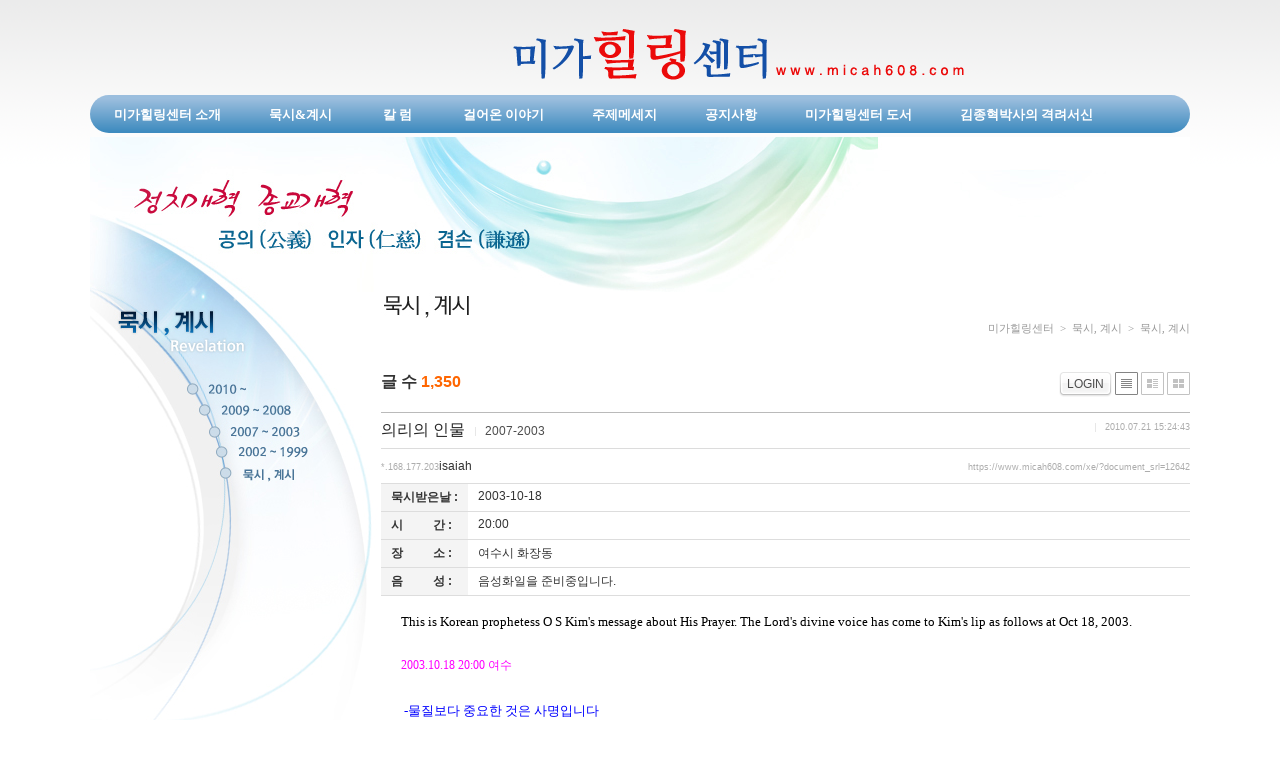

--- FILE ---
content_type: text/html; charset=UTF-8
request_url: https://www.micah608.com/xe/?mid=revelation&document_srl=12642
body_size: 11962
content:
<!DOCTYPE html PUBLIC "-//W3C//DTD XHTML 1.0 Transitional//EN" "http://www.w3.org/TR/xhtml1/DTD/xhtml1-transitional.dtd">
<html lang="ko" xml:lang="ko" xmlns="http://www.w3.org/1999/xhtml">
<head>
    <meta http-equiv="Content-Type" content="text/html; charset=UTF-8" />
    <meta name="Generator" content="XpressEngine 1.4.2.3" />
    <meta name="module" content="board" />
    <meta name="module_skin" content="xe_official" />
    <meta http-equiv="imagetoolbar" content="no" />
    <title>미가힐링센터 / 묵시·계시 - 의리의 인물</title>
    <link rel="stylesheet" href="/xe/common/script.php?l=b4eabb2934931f55a24533c2c9d34739&amp;t=.css" type="text/css" charset="UTF-8" media="all" />
    <link rel="stylesheet" href="/xe/modules/editor/styles/default/style.css" type="text/css" charset="UTF-8" media="all" />
    <script type="text/javascript" src="/xe/common/script.php?l=9c07018520fe9f1bf0e6aa1aaaab9622&amp;t=.js"></script>
    <script type="text/javascript" src="/xe/addons/resize_image/js/resize_image.min.js"></script>

    <script type="text/javascript">//<![CDATA[
        var current_url = "https://www.micah608.com/xe/?mid=revelation&document_srl=12642";
        var request_uri = "https://www.micah608.com/xe/";
        var current_mid = "revelation";
        var waiting_message = "서버에 요청중입니다. 잠시만 기다려주세요.";
        var ssl_actions = new Array();
        var default_url = "https://www.micah608.com/xe/";
                        
    //]]></script>

    

<style>
.micah_subbg { background: url('../img/sub_menu_bg.png') repeat-x; height: 155px; width: 1100px;
margin: 0 auto; display: block; margin-top: -43px;}
#navi_new {width:1100px; height:155px; display: block; margin: 0 auto; margin-top:25px;}
#logo {text-align:center;}
#topMenu { height: 38px; width: 1100px; margin-top:10px; border-radius:30px;
background: #9bbede; /* Old browsers */
background: -moz-linear-gradient(top,  #9bbede 10%, #3e8bbf 97%); /* FF3.6-15 */
background: -webkit-linear-gradient(top,  #9bbede 10%,#3e8bbf 97%); /* Chrome10-25,Safari5.1-6 */
background: linear-gradient(to bottom,  #9bbede 10%,#3e8bbf 97%); /* W3C, IE10+, FF16+, Chrome26+, Opera12+, Safari7+ */
filter: progid:DXImageTransform.Microsoft.gradient( startColorstr='#9bbede', endColorstr='#3e8bbf',GradientType=0 ); /* IE6-9 */} 

#topMenu ul { list-style-type: none; margin: 0px; padding: 0px; } 
#topMenu ul li { color: white; float: left; line-height: 38px; vertical-align: middle; text-align: center; 
position: relative; }
#topMenu .menuLink, .submenuLink { text-decoration:none; display: block;  font-size: 13px; 
font-weight: bold; font-family: Dotum; padding: 0 23px; border: 1px solid transparent;} 
#topMenu .menuLink { color: #fff; } 
#topMenu .topMenuLi:hover .menuLink { background: #3876a0; height:38px;
border: 1px solid #2e6a92; border-radius: 30px; box-sizing:border-box;} 
#topMenu .submenuLink { color: #111;  margin-top: -1px;  } 
#topMenu .longLink { width: 110px; } 
#topMenu .submenu { width:100%; position: absolute; height: 0px; overflow: hidden; transition: height .2s; -webkit-transition: height .2s; border-radius: 5px; border: 1px solid transparent; font-size:12px;
-moz-transition: height .2s; -o-transition: height .2s; 
background: #f1f1f1; /* Old browsers */
background: -moz-linear-gradient(top,  #f1f1f1 10%, #fefefe 98%); /* FF3.6-15 */
background: -webkit-linear-gradient(top,  #f1f1f1 10%,#fefefe 98%); /* Chrome10-25,Safari5.1-6 */
background: linear-gradient(to bottom,  #f1f1f1 10%,#fefefe 98%); /* W3C, IE10+, FF16+, Chrome26+, Opera12+, Safari7+ */
filter: progid:DXImageTransform.Microsoft.gradient( startColorstr='#f1f1f1', endColorstr='#fefefe',GradientType=0 ); /* IE6-9 */
}
#topMenu .submenu li {line-height:26px; float:none;}
#topMenu .submenu li:first-child {margin-top:10px;}
#topMenu .submenu li a {font-size:12px;font-weight:normal; padding:0; width:100%; text-align:center;}
#topMenu .topMenuLi:hover .submenu {box-shadow: 2px 4px 5px rgba(30,30,30,0.2);
border: 1px solid #ababab;}
#topMenu .topMenuLi:hover .submenu.one {height: 45px; border: 1px solid #ccc; } 
#topMenu .topMenuLi:hover .submenu.two {height: 70px; border: 1px solid #ccc; } 
#topMenu .topMenuLi:hover .submenu.three {height: 105px; border: 1px solid #ccc; } 
#topMenu .topMenuLi:hover .submenu.four {height: 150px; border: 1px solid #ccc; } 
#topMenu .topMenuLi:hover .submenu.five {height: 210px; z-index:999; border: 1px solid #ccc; } 
#topMenu .submenuLink:hover { color: #00419F; font-weight:bold;}
</style>
<style type="text/css"> 
	/* CSS Document */
	div.micah_smenu{width:291px;
		height:446px;
		background:url(/skin/default/images/smenu/smenu_bg.jpg) no-repeat}
	div.micah_smenu .micah_stit{width:291px;
		height:86px}
	div.micah_smenu .micah_each{padding-left:95px;
		height:21px;
		float:left}
</style>
</head>
<body>
    
        	

	


        
    
<!DOCTYPE html PUBLIC "-//W3C//DTD XHTML 1.0 Transitional//EN"
"http://www.w3.org/TR/xhtml1/DTD/xhtml1/xhtml1-strict.dtd">

<html xmlns="http://www.w3.org/1999/xhtml" lang="ko" xml:lang="ko">
<head>
<title>미가힐링센터에 오신 여러분 환영합니다.</title>
<meta http-equiv="Content-Type" content="text/html; charset=UTF-8" />
<link href="/skin/default/css/default.css" rel="stylesheet" type="text/css" />
<link href="/skin/default/css/index.css" rel="stylesheet" type="text/css" />
<link href="/skin/default/css/sub.css" rel="stylesheet" type="text/css" />
<script type="text/javascript" language="javascript" src="/js/AC_RunActiveContent.js"></script>
<script type="text/javascript" language="javascript" src="/js/link.js"></script>
<script>
view_layer = function(val){
  if(document.getElementById(val).style.display != ""){
   document.getElementById(val).style.display = '';
  }
  else{
   document.getElementById(val).style.display = 'none';
  }
 }
</script>

<script type="text/javascript">
try {
	document.execCommand("BackgroundImageCache",false,true);
} catch(ignored) {}

</script>

</head>
<body>
<h1>
    	<!--div class="micah_topline"></div>
    	<div class="micah_subtop">
    	 <object classid="clsid:D27CDB6E-AE6D-11cf-96B8-444553540000" codebase="http://download.macromedia.com/pub/shockwave/cabs/flash/swflash.cab#version=9,0,28,0" width="1100" height="294" title="">
	    <param name='allowScriptAccess' value='always' />
            <param name="movie" value="/fla/revelation.swf" />
            <param name="quality" value="high" />
            <param name="wmode" value="transparent" />

            <embed src="/fla/revelation.swf" width="1100" height="294" quality="high" allowScriptAccess='always' pluginspage="http://www.adobe.com/shockwave/download/download.cgi?P1_Prod_Version=ShockwaveFlash" type="application/x-shockwave-flash" wmode="transparent"></embed>
  	    </object>
    	</div-->
		<div id="navi_new">
	<div id="logo">
		<a href="http://www.micah608.com/"><img src="../img/logo.png"/ alt="미가힐링센터 로고"></a>
	</div>
	<div id="topMenu">
		<ul> 
			<li class="topMenuLi"> 
				<a class="menuLink" href="../?_p=centerinfo/01">미가힐링센터 소개</a> 
				<ul class="submenu four"> 
					<li><a href="../?_p=centerinfo/01" class="submenuLink longLink">미가힐링센터</a></li> 
					<li><a href="../?_p=centerinfo/02" class="submenuLink longLink">예언가의 행로</a></li> 
					<li><a href="../?_p=centerinfo/03" class="submenuLink longLink">신앙신조</a></li> 
					<li><a href="../?_p=centerinfo/04" class="submenuLink longLink">후원안내</a></li> 
					<li><a href="../?_p=centerinfo/05" class="submenuLink longLink">오시는길</a></li> 
				</ul>
			</li>
			<li class="topMenuLi"> 
				<a class="menuLink" href="../?_p=revelation/01">묵시&amp;계시</a> 
				<ul class="submenu four"> 
					<li><a href="?mid=revelation&category=12560" class="submenuLink longLink">2010~</a></li> 
					<li><a href="?mid=revelation&category=12561" class="submenuLink longLink">2009~2008</a></li> 
					<li><a href="?mid=revelation&category=12562" class="submenuLink longLink">2007~2003</a></li> 
					<li><a href="?mid=revelation&category=12563" class="submenuLink longLink">2002~1999</a></li> 
					<li><a href="../?_p=revelation/01" class="submenuLink longLink">묵시&amp;계시</a></li> 
				</ul>
			</li>
			<li class="topMenuLi"> 
				<a class="menuLink" href="?mid=column">&nbsp;칼&nbsp;럼&nbsp;</a> 
				<ul class="submenu two"> 
					<li><a href="?mid=column" class="submenuLink longLink">이사야칼럼</a></li> 
					<li><a href="?mid=grace" target="_blank" class="submenuLink longLink">은혜의 메아리</a></li> 
				</ul>
			</li>
			<li class="topMenuLi"> 
				<a class="menuLink" href="?mid=history">걸어온 이야기</a> 
				<ul class="submenu one"> 
					<li><a href="?mid=history" class="submenuLink longLink">걸어온 이야기</a></li> 
				</ul>
			</li>
			<li class="topMenuLi"> 
				<a class="menuLink" href="../?_p=maincontents/01">주제메세지</a> 
				<ul class="submenu five"> 
					<li><a href="../?_p=maincontents/01" class="submenuLink longLink">정치·종교개혁</a></li> 
					<li><a href="../?_p=maincontents/02" class="submenuLink longLink">9.11테러</a></li> 
					<li><a href="../?_p=maincontents/03" class="submenuLink longLink">월드컵 4강</a></li> 
					<li><a href="../?_p=maincontents/04" class="submenuLink longLink">이나라 제일 큰 도둑</a></li> 
					<li><a href="../?_p=maincontents/05" class="submenuLink longLink">남북통일</a></li> 
					<li><a href="../?_p=maincontents/07" class="submenuLink longLink">미국향한 경고</a></li> 
					<li><a href="../?_p=maincontents/09" class="submenuLink longLink">천안함, 연평도</a></li> 
				</ul>
			</li>
			<li class="topMenuLi"> 
				<a class="menuLink" href="?mid=notice">공지사항</a> 
				<ul class="submenu one"> 
					<li><a href="?mid=notice" class="submenuLink longLink">공지사항</a></li> 
				</ul>
			</li>
			<li class="topMenuLi"> 
				<a class="menuLink" href="../?_p=books/01">미가힐링센터 도서</a> 
				<ul class="submenu three"> 
					<li><a href="../?_p=books/01" class="submenuLink longLink">미가 608 출간배경</a></li> 
					<li><a href="../?_p=books/02" class="submenuLink longLink">미가 608 각권소개</a></li> 
					<li><a href="../?_p=books/03" class="submenuLink longLink">도서구입안내</a></li> 
				</ul>
			</li>
			<li class="topMenuLi"> 
				<a class="menuLink" href="../?_p=theology/01">김종혁박사의 격려서신</a> 
				<ul class="submenu two"> 
					<li><a href="../?_p=theology/01" class="submenuLink longLink">Profile</a></li> 
					<li><a href="../?_p=theology/02" class="submenuLink longLink">격려서신</a></li> 
				</ul>
			</li>
		</ul>
	</div>

</div>

<div class="micah_subbg"></div>

</h1>
    
    <h2>
		<div class="micah_subcon">
		    <div class="micah_smenuarea">
            	
<script type="text/javascript">
<!--
function MM_preloadImages() { //v3.0
  var d=document; if(d.images){ if(!d.MM_p) d.MM_p=new Array();
    var i,j=d.MM_p.length,a=MM_preloadImages.arguments; for(i=0; i<a.length; i++)
    if (a[i].indexOf("#")!=0){ d.MM_p[j]=new Image; d.MM_p[j++].src=a[i];}}
}
function MM_swapImgRestore() { //v3.0
  var i,x,a=document.MM_sr; for(i=0;a&&i<a.length&&(x=a[i])&&x.oSrc;i++) x.src=x.oSrc;
}
function MM_findObj(n, d) { //v4.01
  var p,i,x;  if(!d) d=document; if((p=n.indexOf("?"))>0&&parent.frames.length) {
    d=parent.frames[n.substring(p+1)].document; n=n.substring(0,p);}
  if(!(x=d[n])&&d.all) x=d.all[n]; for (i=0;!x&&i<d.forms.length;i++) x=d.forms[i][n];
  for(i=0;!x&&d.layers&&i<d.layers.length;i++) x=MM_findObj(n,d.layers[i].document);
  if(!x && d.getElementById) x=d.getElementById(n); return x;
}

function MM_swapImage() { //v3.0
  var i,j=0,x,a=MM_swapImage.arguments; document.MM_sr=new Array; for(i=0;i<(a.length-2);i+=3)
   if ((x=MM_findObj(a[i]))!=null){document.MM_sr[j++]=x; if(!x.oSrc) x.oSrc=x.src; x.src=a[i+2];}
}
//-->

</script>
<body onLoad="MM_preloadImages('/skin/default/images/smenu/smenu_02_01ov.jpg','/skin/default/images/smenu/smenu_02_02ov.jpg','/skin/default/images/smenu/smenu_02_03ov.jpg','/skin/default/images/smenu/smenu_02_04ov.jpg','/skin/default/images/smenu/smenu_02_05ov.jpg')">
<div class="micah_smenu">
  <div class="micah_stit">
	<img src="/skin/default/images/smenu/smenu_02_tit.jpg" alt="묵시, 계시"></div>
	<div class="micah_each">
	<a href="/xe/?mid=revelation&category=12560" onMouseOut="MM_swapImgRestore()" onMouseOver="MM_swapImage('menu01','','/skin/default/images/smenu/smenu_02_01ov.jpg',1)"><img src="/skin/default/images/smenu/smenu_02_01.jpg" alt="묵시, 계시" name="menu01" width="135" height="21" border="0"></a>
	<a href="/xe/?mid=revelation&category=12561" onMouseOut="MM_swapImgRestore()" onMouseOver="MM_swapImage('menu02','','/skin/default/images/smenu/smenu_02_02ov.jpg',1)"><img src="/skin/default/images/smenu/smenu_02_02.jpg" alt="2010년 부터" name="menu02" width="135" height="21" border="0"></a>
	<a href="/xe/?mid=revelation&category=12562" onMouseOut="MM_swapImgRestore()" onMouseOver="MM_swapImage('menu03','','/skin/default/images/smenu/smenu_02_03ov.jpg',1)"><img src="/skin/default/images/smenu/smenu_02_03.jpg" alt="2008년도 부터 2009년도 까지" name="menu03" width="135" height="21" border="0"></a>
	<a href="/xe/?mid=revelation&category=12563" onMouseOut="MM_swapImgRestore()" onMouseOver="MM_swapImage('menu04','','/skin/default/images/smenu/smenu_02_04ov.jpg',1)"><img src="/skin/default/images/smenu/smenu_02_04.jpg" alt="2003년도 부터 2007년도 까지" name="menu04" width="135" height="21" border="0"></a>

	<a href="/?_p=revelation/01" onMouseOut="MM_swapImgRestore()" onMouseOver="MM_swapImage('menu05','','/skin/default/images/smenu/smenu_02_05ov.jpg',1)"><img src="/skin/default/images/smenu/smenu_02_05.jpg" alt="1999년도 부터 2002년도 까지" name="menu05" width="135" height="21" border="0"></a>
</div>

</div>
            </div>
			<!-- Sub Contents -->
			            <div class="micah_mid"">
            	<div class="micah_title"><img src="/skin/default/images/sub02/tit_02_01.jpg" alt="예언가의행로" width="160" height="27" /></div>
              <div class="micah_navi">미가힐링센터&nbsp;&nbsp;>&nbsp;&nbsp;묵시, 계시&nbsp;&nbsp;>&nbsp;&nbsp;묵시, 계시</div>
             <div style="clear:right"></div>
              <div style="padding:0 0 30px 0">
<div class="board">
    <div class="boardHeader">
		
		    </div>

        <div class="boardInformation">

                <div class="infoSum">글 수 <strong>1,350</strong></div>
        		
		<div class="infoView">
			<ul>
								<li><a href="https://www.micah608.com/xe/?mid=revelation&amp;document_srl=12642&amp;act=dispMemberLoginForm"  class="buttonOfficial"><span>LOGIN</span></a></li>
												<li class="listTypeClassic icon active"><a href="https://www.micah608.com/xe/?mid=revelation&amp;listStyle=list" title="Classic Style"><span>Classic Style</span></a></li>
				<li class="listTypeZine icon"><a href="https://www.micah608.com/xe/?mid=revelation&amp;listStyle=webzine" title="Zine Style"><span>Zine Style</span></a></li>
				<li class="listTypeGallery icon"><a href="https://www.micah608.com/xe/?mid=revelation&amp;listStyle=gallery" title="Gallery Style"><span>Gallery Style</span></a></li>
			</ul>
		</div>
    </div>

<div class="viewDocument">
    <div class="boardRead">

	<div class="boardReadHeader">
		
		<div class="titleArea">
			<h3 class="title"><a href="https://www.micah608.com/xe/?document_srl=12642">의리의 인물</a></h3>
			<a href="https://www.micah608.com/xe/?mid=revelation&amp;category=12562" class="category">2007-2003</a>
			<span class="sum">
				<!-- <span class="read">조회 수 <span class="num">10527</span></span> -->
				<!-- <span class="vote">추천 수 <span class="num">0</span></span> -->
				<span class="date">2010.07.21 15:24:43</span>
			</span>
		</div>
		
		<div class="authorArea">
														isaiah												<span class="ipAddress">*.168.177.203</span>
			<a href="https://www.micah608.com/xe/?document_srl=12642" class="permaLink">https://www.micah608.com/xe/?document_srl=12642</a>
		</div>

	</div>

	    <table border="1" cellspacing="0" summary="Extra Form" class="extraVarsList">
    		<tr>
        <th>묵시받은날 :</th>
        <td>2003-10-18&nbsp;</td>
    </tr>
	    		<tr>
        <th>시&nbsp;&nbsp;&nbsp;&nbsp;&nbsp;&nbsp;&nbsp;&nbsp;&nbsp;&nbsp;간 :</th>
        <td>20:00&nbsp;</td>
    </tr>
	    		<tr>
        <th>장&nbsp;&nbsp;&nbsp;&nbsp;&nbsp;&nbsp;&nbsp;&nbsp;&nbsp;&nbsp;소 :</th>
        <td>여수시 화장동&nbsp;</td>
    </tr>
	    		<tr>
        <th>음&nbsp;&nbsp;&nbsp;&nbsp;&nbsp;&nbsp;&nbsp;&nbsp;&nbsp;&nbsp;성 :</th>
        <td>음성화일을 준비중입니다.</td>
    </tr>
	    	</table>
	
	<div class="boardReadBody">
					<!--BeforeDocument(12642,0)--><div class="document_12642_0 xe_content"><p style="text-align: justify; line-height: 1.8; text-indent: 0px; margin: 0px 30px 0px 20px; font-family: 바탕; color: black; font-size: 13px;"><span style="TEXT-ALIGN: justify; LINE-HEIGHT: 21px; FONT-FAMILY: '바탕'; COLOR: #000000; FONT-SIZE: 13px">This is Korean prophetess O S Kim's message about His Prayer. The Lord's divine voice has come to Kim's lip as follows at Oct 18, 2003.</span> </p>
<p style="text-align: justify; line-height: 1.8; text-indent: 0px; margin: 0px 30px 0px 20px; font-family: 바탕; color: black; font-size: 13px;">&nbsp;</p>
<p style="text-align: justify; line-height: 1.8; text-indent: 0px; margin: 0px 30px 0px 20px; font-family: 바탕; color: black; font-size: 13px;"><span style="TEXT-ALIGN: justify; LINE-HEIGHT: 21px; FONT-FAMILY: '바탕'; COLOR: #000000; FONT-SIZE: 13px"><font color="fuchsia"><span style="FONT-FAMILY: Gulim; FONT-SIZE: 12px">2003.10.18 20:00</span></font></span><font color="fuchsia"><span style="FONT-FAMILY: Gulim; FONT-SIZE: 12px"> 여수</span></font></p>
<p style="text-align: justify; line-height: 1.8; text-indent: 0px; margin: 0px 30px 0px 20px; font-family: 바탕; color: black; font-size: 13px;"><font color="#ff00ff"></font>&nbsp;</p>
<p style="text-align: justify; line-height: 1.8; text-indent: 0px; margin: 0px 30px 0px 20px; font-family: 바탕; color: black; font-size: 13px;"><font color="blue"><span style="BACKGROUND-COLOR: white">&nbsp;-물질보다 중요한 것은 사명입니다</span></font></p>
<p style="text-align: justify; line-height: 1.8; text-indent: 0px; margin: 0px 30px 0px 20px; font-family: 바탕; color: black; font-size: 13px;"><span style="TEXT-ALIGN: justify; LINE-HEIGHT: 21px; BACKGROUND-COLOR: #f5f4e0; FONT-FAMILY: 바탕; COLOR: #951015; FONT-SIZE: 13px">그 아들 모든 것을 이제는 준비하며 주님의 뜻을 받아들이며 <font color="red"><b><span style="BACKGROUND-COLOR: #f5f4e0; COLOR: #951015">이 세상에 어떤 물질보다도 더 중요한 것은 하나님께서 나에게 맡겨준 사명</span></b></font>과 또 나에게 맡겨진 하나님의 뜻이라는 것을 이제는 참으로 알았기에, 이제는 지금까지도 참으로 <font color="red"><span style="BACKGROUND-COLOR: #f5f4e0; COLOR: #951015">‘나의 몸이 희생되어 이 나라가 산다면’ 하는 생각과 참으로 ‘깨끗한 정치로 깨끗한 선거로 이 나라가 바로 설 수만 있다면’하는 그러한 제목이 한가지 한가지 이루어지게 하여 주셔서 오늘에 이러한 과정을 밟게 하심을 생각할 때 참으로 하나님의 그 놀라운 그 역사를</span></font> 참으로 눈으로 볼 수 있는 그러한 기회를 삼아주셔서 참으로 마지막에 하나님이 살아계시는 증거를 이 나라에 ‘하나님이 계획하신대로 진정 이루어야 될 터인데’ 참으로 그런 생각과 그러한 마음과 하나님이 하시고자 하는 일은 참으로 바꿔지는 바꿈 속에서 하나님의 역사는 이루어가고 있다는 것을 알지만 지금 현실에 처한 모든 상황을 돌아볼 때 이제는 주님! </span></p>
<p style="text-align: justify; line-height: 1.8; text-indent: 0px; margin: 0px 30px 0px 20px; font-family: 바탕; color: black; font-size: 13px;"><span style="TEXT-ALIGN: justify; LINE-HEIGHT: 21px; BACKGROUND-COLOR: rgb(255,255,204); FONT-FAMILY: 바탕; COLOR: black; FONT-SIZE: 13px"></span>&nbsp;</p>
<p style="text-align: justify; line-height: 1.8; text-indent: 0px; margin: 0px 30px 0px 20px; font-family: 바탕; color: black; font-size: 13px;"><font color="blue">&nbsp;-나의 것은 아무 것도 없습니다</font></p>
<p style="text-align: justify; line-height: 1.8; text-indent: 0px; margin: 0px 30px 0px 20px; font-family: 바탕; color: black; font-size: 13px;"><span style="TEXT-ALIGN: justify; LINE-HEIGHT: 21px; BACKGROUND-COLOR: #f5f4e0; FONT-FAMILY: 바탕; COLOR: #951015; FONT-SIZE: 13px">'<font color="red"><span style="BACKGROUND-COLOR: #f5f4e0; COLOR: #951015">나의 것은 아무것도 없나니 다 주님 것’이라는 그런 고백 아래 그 모든 물질, 세상 앞에 모든 것 주님 앞에 던져버린 채 이제는 깨끗한 정치와 깨끗한 믿음의 사상으로</span></font> 한번 하나님께서 이 몸을 써주신다는 그러한 약속을 우리 주님이 하셨기에 참으로 이제는 준비하며 주님의 뜻을 따르기로 이제는 더 다짐하며 더 다짐하며 각오하는 그 아들의 그 마음을 우리 주님이 아시오매 ‘참으로 감사하며 기쁜 마음으로 모든 것을 감당하겠나이다’ 이 세상이 참으로 이렇게 바꿔져 가는 그런 모습을 볼 때는 이제는 참으로 지나갔던 모든 일을 생각하며 다시금 하나님께서 이처럼 이 부족한 사람을 사랑하시어 참으로 지나간 모든 것을 회개하게 하며 참으로 <font color="red"><span style="BACKGROUND-COLOR: #f5f4e0; COLOR: #951015">‘세월은 바꿔지는 역사 속에서 새로운 장을 열어간다’는</span></font> 그러한 말들이 이제는 진정 새삼 느낄 수 있는 그러한 시대가 왔음을 다시 한번 실감나게 하는 이때에<b> ‘내가 무엇을 두려워하겠나이까’ 주님 나를 사용하여 주시고 나를 써주시는 것으로 감사하고 감사하고 나를 인정해 주는 것만도 감사하고 감사한데 이제는 기꺼이 순종하겠나이다 따르겠나이다 다시 한번 도전 하겠나이다. </b></span></p>
<p style="text-align: justify; line-height: 1.8; text-indent: 0px; margin: 0px 30px 0px 20px; font-family: 바탕; color: black; font-size: 13px;"><span style="TEXT-ALIGN: justify; LINE-HEIGHT: 21px; BACKGROUND-COLOR: rgb(255,255,204); FONT-FAMILY: 바탕; COLOR: black; FONT-SIZE: 13px"></span>&nbsp;</p>
<p style="text-align: justify; line-height: 1.8; text-indent: 0px; margin: 0px 30px 0px 20px; font-family: 바탕; color: black; font-size: 13px;"><font color="blue">&nbsp;-참다운 일꾼이 되겠나이다</font></p>
<p style="text-align: justify; line-height: 1.8; text-indent: 0px; margin: 0px 30px 0px 20px; font-family: 바탕; color: black; font-size: 13px;"><span style="TEXT-ALIGN: justify; LINE-HEIGHT: 21px; BACKGROUND-COLOR: #f5f4e0; FONT-FAMILY: 바탕; COLOR: #951015; FONT-SIZE: 13px">주님이 꼭 사용하여 주셔서 <font color="red"><span style="BACKGROUND-COLOR: #f5f4e0; COLOR: #951015">한번의 실패는 두 배로 이어지는 성공의... 이어지는 승리의 깃발이라 하셨사오니</span></font> 그러한 역사가 이 땅위에 일어나게 하시되 부족한 저를 통하여 참으로 <font color="red"><span style="BACKGROUND-COLOR: #f5f4e0; COLOR: #951015">주님께서 쓰시고자 하며 세상에서 나를 필요 한다면 기꺼이 이 몸 바쳐 이 세상 앞에 하나님 앞에 참으로 일꾼다운 일꾼이 되겠나이다</span></font>. 주님께서 감사함으로 영광 돌리게 하며 오늘까지 걸어온 모든 길을 볼 때에 참으로 부족하지만 많은 과정과 훈련 속에서 연단 속에서 오늘까지 왔지만 좋은 날을 생각하며 또 어려워진 일을 생각하며 모든 영혼들을 국민들을 껴안을 수 있는 참으로 폭넓은 그런 아버지의 사상으로, 또 부모님의 사상으로, 또 형제들의 그러한 사상을 가지고 뭇 영혼들을 껴안으며 이 나라를 다시 한번 경제를 회복시키는데 앞장서서 너도나도 잘사는 그러한 나라로 만들어가는 평등된 그러한 사회를 만들어 보겠나이다. 주님 도와주시옵시고 <font color="red"><span style="BACKGROUND-COLOR: #f5f4e0; COLOR: #951015">준비하는 과정 속에서 어떠한 것도 다 이길 수 있는 힘과 능력을 더하여 주셔서 하나님의 뜻대로 모든 일이 이루어질 수 있도록</span></font> 우리 주님 도우심이 강권으로 역사해 주시기를 원합니다. 주님의 도우심이 이 나라와 또 모든 경제와 저에게 역사하시는 그러한 역사로 말미암아 모든 일이 다시 한번 이루어지기를 원합니다. </span></p>
<p style="text-align: justify; line-height: 1.8; text-indent: 0px; margin: 0px 30px 0px 20px; font-family: 바탕; color: black; font-size: 13px;"><span style="TEXT-ALIGN: justify; LINE-HEIGHT: 21px; BACKGROUND-COLOR: rgb(255,255,204); FONT-FAMILY: 바탕; COLOR: black; FONT-SIZE: 13px"></span>&nbsp;</p>
<p style="text-align: justify; line-height: 1.8; text-indent: 0px; margin: 0px 30px 0px 20px; font-family: 바탕; color: black; font-size: 13px;"><font color="blue"><span style="BACKGROUND-COLOR: white">&nbsp;-지금도 전직 대통령을 믿고 섬깁니다</span></font></p>
<p style="text-align: justify; line-height: 1.8; text-indent: 0px; margin: 0px 30px 0px 20px; font-family: 바탕; color: black; font-size: 13px;"><span style="TEXT-ALIGN: justify; LINE-HEIGHT: 21px; BACKGROUND-COLOR: #f5f4e0; FONT-FAMILY: 바탕; COLOR: #951015; FONT-SIZE: 13px">또 바라옵기는 전직들과 또 <font color="red"><span style="BACKGROUND-COLOR: #f5f4e0; COLOR: #951015">제일 제가 그래도 지금까지 믿고 섬기는 그 어른 전직 대통령이 참으로 지금 많은 불편과 참으로 어려움을 주어서 저로 말미암아 참으로 송구스런 마음 금할 길 없지만 이제는 하나가 되어</span></font> 진정 이 부족한 사람을 도와서 하나님의 뜻을 이루며 세상의 큰 뜻을 이룰 수 있도록 합해지는 그 역사를 생각할 때마다 너무너무 감사합니다. 참으로 주께서 이 세상이 원하시며 참으로 모든 영혼들 속에 원하시는 그러한 일들이 이 땅위에 일어날 수 있도록 함께하여 주신 주님! 모든 영광 주님 앞에 돌리며, 참으로 이 땅위에 어떠한 것도 <font color="red"><span style="BACKGROUND-COLOR: #f5f4e0; COLOR: #951015">영광을 받으려 아니하며, 권력으로 말미암아 많은 부정이라는 그러한 것을 척결시키며, 이제는 깨끗한 정치 깨끗한 사회를 만드는데 앞장서는 한 일꾼이 되겠나이다.</span></font> 하나님의 도구로 세상의 도구로 일꾼으로만 사용하여 주신 그러한 약속을 하나님 앞에 드리며, 또 세상의 모든 사람 앞에 드리며 내 자신을 이제는 던져 보겠나이다. 주님의 도우심이 함께 하시기를 원하며 준비하는 과정 속에서 참으로 어려움 당하지 아니하도록 한가지 한가지를 깨끗하게 주변 정리를 할 수 있도록 우리 주님 함께 하여 주시옵소서. </span></p>
<p style="text-align: justify; line-height: 1.8; text-indent: 0px; margin: 0px 30px 0px 20px; font-family: 바탕; color: black; font-size: 13px;"><span style="BACKGROUND-COLOR: #ffffff; COLOR: #951015">&nbsp;</span></p>
<p style="text-align: justify; line-height: 1.8; text-indent: 0px; margin: 0px 30px 0px 20px; font-family: 바탕; color: black; font-size: 13px;"><b><font color="blue"></font></b>&nbsp;</p>
<p style="text-align: justify; line-height: 1.8; text-indent: 0px; margin: 0px 30px 0px 20px; font-family: 바탕; color: black; font-size: 13px;"><b><font color="blue"><span style="FONT-FAMILY: Gulim; FONT-SIZE: 12px">&nbsp;※ 위 기도의 해설</span></font></b><span style="FONT-FAMILY: Gulim; FONT-SIZE: 12px"> - 수지김 사건 재판이 국가배상으로 종결됨에 따라, 국가에서는 관련자에게&nbsp;구상권을 청구하려는 때에 이를 회피하기 위하여 장세동 전안기부장이&nbsp;주택을 매각했다는 뉴스를 들었을 때 &nbsp;그 인물의 심령으로 기도한 묵시이다. 만일 자기의 재산을 회피하기 위하여 매각했다면 비난받아 마땅하지만 장세동 그 인물은 그러한 목적으로 매각한 것이 아니라는 것이다. </span><font color="blue"><span style="FONT-FAMILY: Gulim; COLOR: #000000; FONT-SIZE: 12px">오히려 하나님은 이러한 사건을 통하여 그 인물의 강직한 성품을 드러내는&nbsp;계기로 역용하시는 분이시다.</span></font><span style="FONT-FAMILY: Gulim; FONT-SIZE: 12px"> 대통령 후보로 나섰지만 언론에서 철저하게 외면하는 바람에 자기의 정견을 드러낼 기회조차 얻지 못했으며,&nbsp;오로지 벽보한장 외에는 광고 한번 하지 않았던 인물이 수지김 사건을 통하여 뉴스의 인물로 지속적으로 등장하였으니 광고료 한푼 들이지 않고 널리 광고케 하신&nbsp;것이다. </span><font color="blue"><span style="FONT-FAMILY: Gulim; COLOR: #000000; FONT-SIZE: 12px">언론사들은 그 인물의 야비한 성격을 드러내기 위하여 뉴스를 전하겠지만 하나님은 그것을 통하여 더 좋은 길을 예비하신다는 것을 오랜 후에 알게될 것이다. </span><br /></font><font color="black"><span style="FONT-FAMILY: Gulim; FONT-SIZE: 12px">그 인물은 자기가 해를 당할지라도&nbsp;역사 앞에&nbsp;당당하였으며 결코 비겁하게 살지 않았던 흔치않는 인물이다. 여중생을 추모한다며 반미분위기로 온 나라가 떠들썩 할 때 만인이 시청하는 대선토론회에서 "사소한 일로 나라를 소란케하는 사건이다" 답변함으로써&nbsp;청취자들의&nbsp;여론에 간사하게 동조하지 않았던 유일한 인물이다.</span><span style="FONT-FAMILY: Gulim; COLOR: #0000ff; FONT-SIZE: 12px"> </span></font><font color="blue"><span style="FONT-FAMILY: Gulim; COLOR: #000000; FONT-SIZE: 12px">대통령을 포기하는 한이 있더라도 혈맹을 배신하는 음모가 깃들어 있는 사건을 미화할 수는 없었던 것이다</span></font><font color="black"><span style="FONT-FAMILY: Gulim; COLOR: #000000; FONT-SIZE: 12px">.&nbsp;</span></font></p><p style="text-align: justify; line-height: 1.8; text-indent: 0px; margin: 0px 30px 0px 20px; font-family: 바탕; color: black; font-size: 13px;"><font color="black"><span style="FONT-FAMILY: Gulim; FONT-SIZE: 12px">(후기 - 그 인물은 주택을 매각하여 자신에게 부과된 벌과금을 모두 납부했다)</span></font></p>
<p style="text-align: justify; line-height: 1.8; text-indent: 0px; margin: 0px 30px 0px 20px; font-family: 바탕; color: black; font-size: 13px;"><font color="black"><span style="FONT-FAMILY: Gulim; FONT-SIZE: 12px"></span></font>&nbsp;</p>
<p style="text-align: justify; line-height: 1.8; text-indent: 0px; margin: 0px 30px 0px 40px; font-family: 바탕; color: black; font-size: 13px;"><span style="TEXT-ALIGN: justify; LINE-HEIGHT: 21px; FONT-FAMILY: '바탕'; COLOR: #000000; FONT-SIZE: 13px"><strong><font color="blue"><span style="FONT-FAMILY: Gulim; COLOR: #0000ff; FONT-SIZE: 12px">☆ </span></font><font color="blue"><span style="FONT-FAMILY: Gulim; COLOR: #0000ff; FONT-SIZE: 12px">&lt;42억 구상권' 장세동씨 8억대빌라 처분&gt;</span></font></strong></span><br /><span style="TEXT-ALIGN: left; LINE-HEIGHT: 16px; FONT-FAMILY: Gulim; COLOR: #0000ff; FONT-SIZE: 12px">홍콩에서 피살된 ‘수지김’에 대한 국가 배상판결과 관련, 구상권 청구대상으로 잠정 결정된 장세동 전 국가안전기획부장이 배상판결선고 후인 지난달 자신 명의의 아파트를 처분한 사실이 17일 확인돼 재산 가압류를 회피할 목적이 아닌가 하는 의혹을 사고 있다.</span><span style="FONT-FAMILY: Gulim; COLOR: #0000ff; FONT-SIZE: 12px"> </span><span style="TEXT-ALIGN: justify; LINE-HEIGHT: 16px; FONT-FAMILY: Gulim; COLOR: #0000ff; FONT-SIZE: 12px">이에 대해 장씨는 “살고 있는 빌라가 재개발을 추진중인데 주민들이 내 집이 가압류 당할 경우 재개발에 차질이 생길 것을 걱정하는 바람에 어쩔 수 없이 빌라의나머지 세대 거주자 8명에게 8억원을 받고 집을 팔았다”고 해명했다. 장씨는 “현재 전세로 그 집에 그대로 살고 있으며 집을 판 돈 8억원 중 전세대금과 변호사 비용 등을 빼고는 <font color="blue"><span style="FONT-FAMILY: Gulim; COLOR: #0000ff; FONT-SIZE: 12px">고스란히 통장에 들어있어 집팔기 전후 재산변동은 없다”며 가압류 회피 의혹을 부인했다</span></font>. 한편 장씨는 지난해 11월 대통령선거에 입후보할 당시 재산을 38억1천46만3천원으로 신고한 바 있다. -연합뉴스 03-10-17</span><span style="FONT-FAMILY: Gulim; COLOR: #0000ff; FONT-SIZE: 12px"> </span></p>
<p style="text-align: justify; line-height: 1.8; text-indent: 0px; margin: 0px 30px 0px 20px; font-family: 바탕; color: black; font-size: 13px;"><span style="FONT-FAMILY: Gulim; COLOR: #0000ff; FONT-SIZE: 12px">&nbsp;</span></p><div class="document_popup_menu"><a href="#popup_menu_area" class="document_12642" onclick="return false">이 게시물을...</a></div></div><!--AfterDocument(12642,0)-->		
	</div>

	<div class="boardReadFooter">
	
        		
						<dl class="tag">
			<dt><img src="/xe/modules/board/skins/xe_official/img/common/iconTag.gif" width="27" height="11" alt="태그" /></dt>
											<dd><a href="https://www.micah608.com/xe/?mid=revelation&amp;search_target=tag&amp;search_keyword=%EC%9E%A5%EC%84%B8%EB%8F%99" rel="tag">장세동</a></dd>
											<dd><a href="https://www.micah608.com/xe/?mid=revelation&amp;search_target=tag&amp;search_keyword=%EC%88%98%EC%A7%80%EA%B9%80" rel="tag">수지김</a></dd>
					</dl>
				
				
        
        		<dl class="trackbackURL">
			<dt>엮인글 : </dt>
			<dd><a href="https://www.micah608.com/xe/?document_srl=12642&amp;act=trackback&amp;key=c3e" onclick="return false;">https://www.micah608.com/xe/?document_srl=12642&amp;act=trackback&amp;key=c3e</a></dd>
		</dl>
        		
	</div>

    <div class="boardNavigation">
		        <div class="buttonLeft">
			<a href="https://www.micah608.com/xe/?mid=revelation" class="buttonOfficial"><span>목록</span></a>
		</div>
        		
        		<div class="buttonRight">
			<a href="https://www.micah608.com/xe/?mid=revelation&amp;document_srl=12642&amp;act=dispBoardWrite" class="buttonOfficial"><span>수정</span></a>
			<a href="https://www.micah608.com/xe/?mid=revelation&amp;document_srl=12642&amp;act=dispBoardDelete" class="buttonOfficial"><span>삭제</span></a>
		</div>
            </div>

</div>



</div>

    <form action="./" method="get" class="boardListForm">
    <fieldset>
        <legend>List of Articles</legend>

        <table cellspacing="0" border="1" summary="List of Articles" class="boardList">
			<thead>
				<tr>
					
											
							
							
															<th scope="col">번호</th>
														
																			
							
							
															<th scope="col" class="title">
																		<span class="jumpTo">
										<select name="category" id="board_category">
											<option value="">분류</option>
																						<option value="12560" > 2010- (511)</option>
																						<option value="12561" > 2008-2009 (86)</option>
																						<option value="12562" > 2007-2003 (452)</option>
																						<option value="12563" > 2002-1999 (301)</option>
																					</select>
										<button type="button" name="go_button" id="go_button" onclick="doChangeCategory(); return false;" class="button">Go</button>
									</span>
																		제목								</th>
														
																			
														<th scope="col">묵시받은날</th>
																							</tr>
			</thead>
	
			<tbody>
	
							
					
								<tr class="bg2">
					
						
						
							
							
															<td class="num">90</td>
								
						
												
						
							
							
															<td class="title">
																		<strong class="category">2007-2003</strong>
										
									<a href="https://www.micah608.com/xe/?mid=revelation&amp;document_srl=12657">어른답지 못한 지도자</a>
																		
										
										
								</td>
								
						
												
						
														<td>2003-11-01&nbsp;</td>
																				</tr>
								<tr class="bg1">
					
						
						
							
							
															<td class="num">89</td>
								
						
												
						
							
							
															<td class="title">
																		<strong class="category">2007-2003</strong>
										
									<a href="https://www.micah608.com/xe/?mid=revelation&amp;document_srl=12656">이라크 파병</a>
																		
										
										
								</td>
								
						
												
						
														<td>2003-11-01&nbsp;</td>
																				</tr>
								<tr class="bg2">
					
						
						
							
							
															<td class="num">88</td>
								
						
												
						
							
							
															<td class="title">
																		<strong class="category">2007-2003</strong>
										
									<a href="https://www.micah608.com/xe/?mid=revelation&amp;document_srl=12655">미국 산불</a>
																		
										
										
								</td>
								
						
												
						
														<td>2003-11-01&nbsp;</td>
																				</tr>
								<tr class="bg1">
					
						
						
							
							
															<td class="num">87</td>
								
						
												
						
							
							
															<td class="title">
																		<strong class="category">2007-2003</strong>
										
									<a href="https://www.micah608.com/xe/?mid=revelation&amp;document_srl=12654">새 나라의 비젼</a>
																		
										
										
								</td>
								
						
												
						
														<td>2003-10-28&nbsp;</td>
																				</tr>
								<tr class="bg2">
					
						
						
							
							
															<td class="num">86</td>
								
						
												
						
							
							
															<td class="title">
																		<strong class="category">2007-2003</strong>
										
									<a href="https://www.micah608.com/xe/?mid=revelation&amp;document_srl=12653">&quot;모두 내 곁을 떠났어요&quot;</a>
																		
										
										
								</td>
								
						
												
						
														<td>2003-10-26&nbsp;</td>
																				</tr>
								<tr class="bg1">
					
						
						
							
							
															<td class="num">85</td>
								
						
												
						
							
							
															<td class="title">
																		<strong class="category">2007-2003</strong>
										
									<a href="https://www.micah608.com/xe/?mid=revelation&amp;document_srl=12652">이러한 예배를 드리게 하소서!</a>
																		
										
										
								</td>
								
						
												
						
														<td>2003-10-26&nbsp;</td>
																				</tr>
								<tr class="bg2">
					
						
						
							
							
															<td class="num">84</td>
								
						
												
						
							
							
															<td class="title">
																		<strong class="category">2007-2003</strong>
										
									<a href="https://www.micah608.com/xe/?mid=revelation&amp;document_srl=12651">이러한 개혁이 일어나게 하소서</a>
																		
										
										
								</td>
								
						
												
						
														<td>2003-10-24&nbsp;</td>
																				</tr>
								<tr class="bg1">
					
						
						
							
							
															<td class="num">83</td>
								
						
												
						
							
							
															<td class="title">
																		<strong class="category">2007-2003</strong>
										
									<a href="https://www.micah608.com/xe/?mid=revelation&amp;document_srl=12650">돈을 더 많이 받은 자가 큰소리치는구나</a>
																		
										
										
								</td>
								
						
												
						
														<td>2003-10-24&nbsp;</td>
																				</tr>
								<tr class="bg2">
					
						
						
							
							
															<td class="num">82</td>
								
						
												
						
							
							
															<td class="title">
																		<strong class="category">2007-2003</strong>
										
									<a href="https://www.micah608.com/xe/?mid=revelation&amp;document_srl=12649">★ 성령의 시대가 되지 않고는</a>
																		
										
										
								</td>
								
						
												
						
														<td>2003-10-22&nbsp;</td>
																				</tr>
								<tr class="bg1">
					
						
						
							
							
															<td class="num">81</td>
								
						
												
						
							
							
															<td class="title">
																		<strong class="category">2007-2003</strong>
										
									<a href="https://www.micah608.com/xe/?mid=revelation&amp;document_srl=12648">애국투사들을 만나게 하리라</a>
																		
										
										
								</td>
								
						
												
						
														<td>2003-10-22&nbsp;</td>
																				</tr>
								<tr class="bg2">
					
						
						
							
							
															<td class="num">80</td>
								
						
												
						
							
							
															<td class="title">
																		<strong class="category">2007-2003</strong>
										
									<a href="https://www.micah608.com/xe/?mid=revelation&amp;document_srl=12647">농성학교를 이기는 기적</a>
																		
										
										
								</td>
								
						
												
						
														<td>2003-10-21&nbsp;</td>
																				</tr>
								<tr class="bg1">
					
						
						
							
							
															<td class="num">79</td>
								
						
												
						
							
							
															<td class="title">
																		<strong class="category">2007-2003</strong>
										
									<a href="https://www.micah608.com/xe/?mid=revelation&amp;document_srl=12646">★ 신앙과 국가흥망</a>
																		
										
										
								</td>
								
						
												
						
														<td>2003-10-18&nbsp;</td>
																				</tr>
								<tr class="bg2">
					
						
						
							
							
															<td class="num">78</td>
								
						
												
						
							
							
															<td class="title">
																		<strong class="category">2007-2003</strong>
										
									<a href="https://www.micah608.com/xe/?mid=revelation&amp;document_srl=12645">* 용서</a>
																		
										
										
								</td>
								
						
												
						
														<td>2003-10-18&nbsp;</td>
																				</tr>
								<tr class="bg1">
					
						
						
							
							
															<td class="num">77</td>
								
						
												
						
							
							
															<td class="title">
																		<strong class="category">2007-2003</strong>
										
									<a href="https://www.micah608.com/xe/?mid=revelation&amp;document_srl=12644">★ 너희가 만나야 할 인물들이 준비되어 있다</a>
																		
										
										
								</td>
								
						
												
						
														<td>2003-10-18&nbsp;</td>
																				</tr>
								<tr class="bg2">
					
						
						
							
							
															<td class="num">76</td>
								
						
												
						
							
							
															<td class="title">
																		<strong class="category">2007-2003</strong>
										
									<a href="https://www.micah608.com/xe/?mid=revelation&amp;document_srl=12643">회개하고 새로운 나라가 되었어요</a>
																		
										
										
								</td>
								
						
												
						
														<td>2003-10-18&nbsp;</td>
																				</tr>
								<tr class="bg1">
					
						
						
							
							
															<td class="num">&raquo;</td>
								
						
												
						
							
							
															<td class="title">
																		<strong class="category">2007-2003</strong>
										
									<a href="https://www.micah608.com/xe/?mid=revelation&amp;document_srl=12642">의리의 인물</a>
																		
										
										
								</td>
								
						
												
						
														<td>2003-10-18&nbsp;</td>
																				</tr>
								<tr class="bg2">
					
						
						
							
							
															<td class="num">74</td>
								
						
												
						
							
							
															<td class="title">
																		<strong class="category">2007-2003</strong>
										
									<a href="https://www.micah608.com/xe/?mid=revelation&amp;document_srl=12641">뇌물의 규모</a>
																		
										
										
								</td>
								
						
												
						
														<td>2003-10-15&nbsp;</td>
																				</tr>
								<tr class="bg1">
					
						
						
							
							
															<td class="num">73</td>
								
						
												
						
							
							
															<td class="title">
																		<strong class="category">2007-2003</strong>
										
									<a href="https://www.micah608.com/xe/?mid=revelation&amp;document_srl=12640">★ 나라의 큰 주제에는 무관심하구나</a>
																		
										
										
								</td>
								
						
												
						
														<td>2003-10-14&nbsp;</td>
																				</tr>
								<tr class="bg2">
					
						
						
							
							
															<td class="num">72</td>
								
						
												
						
							
							
															<td class="title">
																		<strong class="category">2007-2003</strong>
										
									<a href="https://www.micah608.com/xe/?mid=revelation&amp;document_srl=12639">물러나야 혼란을 막는다</a>
																		
										
										
								</td>
								
						
												
						
														<td>2003-10-13&nbsp;</td>
																				</tr>
								<tr class="bg1">
					
						
						
							
							
															<td class="num">71</td>
								
						
												
						
							
							
															<td class="title">
																		<strong class="category">2007-2003</strong>
										
									<a href="https://www.micah608.com/xe/?mid=revelation&amp;document_srl=12638">아직도 의심하느냐?</a>
																		
										
										
								</td>
								
						
												
						
														<td>2003-10-13&nbsp;</td>
																				</tr>
								
						</tbody>
        </table>
		
    </fieldset>
</form>



<div class="boardNavigation">

    <div class="buttonLeft">
                <a href="https://www.micah608.com/xe/?mid=revelation&amp;page=64" class="buttonOfficial"><span>목록</span></a>
            </div>

    <div class="buttonRight">
        <a href="https://www.micah608.com/xe/?mid=revelation&amp;act=dispBoardWrite" class="buttonOfficial"><span>쓰기</span></a>
            </div>

    <div class="pagination">
        <a href="https://www.micah608.com/xe/?mid=revelation" class="prevEnd">첫 페이지</a> 
                                    <a href="https://www.micah608.com/xe/?mid=revelation&amp;page=59">59</a>
                                                <a href="https://www.micah608.com/xe/?mid=revelation&amp;page=60">60</a>
                                                <a href="https://www.micah608.com/xe/?mid=revelation&amp;page=61">61</a>
                                                <a href="https://www.micah608.com/xe/?mid=revelation&amp;page=62">62</a>
                                                <a href="https://www.micah608.com/xe/?mid=revelation&amp;page=63">63</a>
                                                <strong>64</strong> 
                                                <a href="https://www.micah608.com/xe/?mid=revelation&amp;page=65">65</a>
                                                <a href="https://www.micah608.com/xe/?mid=revelation&amp;page=66">66</a>
                                                <a href="https://www.micah608.com/xe/?mid=revelation&amp;page=67">67</a>
                                                <a href="https://www.micah608.com/xe/?mid=revelation&amp;page=68">68</a>
                            <a href="https://www.micah608.com/xe/?mid=revelation&amp;page=68" class="nextEnd">끝 페이지</a>
    </div>

</div>

<form action="https://www.micah608.com/xe/" method="get" onsubmit="return procFilter(this, search)" id="fo_search" class="boardSearchForm">
    <fieldset>
        <legend>Board Search</legend>
        <input type="hidden" name="vid" value="" />
        <input type="hidden" name="mid" value="revelation" />
        <input type="hidden" name="category" value="" />
        <input type="text" name="search_keyword" value="" class="inputText" accesskey="S" title="검색" />
        <select name="search_target">
                        <option value="title" >제목</option>
                        <option value="content" >내용</option>
                        <option value="title_content" >제목+내용</option>
                        <option value="comment" >댓글</option>
                        <option value="user_name" >이름</option>
                        <option value="nick_name" >닉네임</option>
                        <option value="user_id" >아이디</option>
                        <option value="tag" >태그</option>
                    </select>
                <span class="buttonOfficial"><button type="submit" onclick="xGetElementById('fo_search').submit();return false;">검색</button></span>
		<ul class="infoEtc">
			<li class="contributors"><a href="https://www.micah608.com/xe/?module=module&amp;act=dispModuleSkinInfo&amp;selected_module=board&amp;skin=xe_official" onclick="popopen(this.href,'skinInfo'); return false;" title="Contributors"><span>Contributors</span></a></li>
			<li class="tag"><a href="https://www.micah608.com/xe/?mid=revelation&amp;document_srl=12642&amp;act=dispBoardTagList" title="Tag List"><span>Tag List</span></a></li>
		</ul>
    </fieldset>
</form>

</div>

</div>
</div>
</div>
</h2>
    
    <h4>
    	<div class="micah_links">
        	<div class="micah_lin"><a href="http://goodcultures.org" target="_blank"> (협)좋은문화 </a> : <a href="http://micahhealingcenter.com" target="_blank"> 미가힐링센터</a> :<a href="http://blog.daum.net/dpf8282/239" target="_blank">은혜짜장선교단</a> : <a href="http://www.amosworldmission.org/amos1.html" target="_blank">아모스선교회</a> : <a href="http://www.futurekorea.co.kr/" target="_blank">미래한국</a> : <a href="http://www.snuca.co.kr/" target="_blank">서울대학교기독교동문회</a> : </div>
      </div>
    </h4>
    <h5>
    	<div class="micah_add"><img src="/skin/default/images/index/address.jpg" alt="대전 유성구 덕명동 191-6   Tel : 010-4611-1608   E-mail : micah608@naver.com" width="469" height="24" /></div>
    </h5>

</body>
</html>

    
    <div id="waitingforserverresponse"></div>

</body>
</html>

--- FILE ---
content_type: text/css
request_url: https://www.micah608.com/skin/default/css/sub.css
body_size: 3486
content:
@charset "utf-8";
/* CSS Document */

.micah_orange {color:#FF4E00}
.micah_blue {color:#207FF5}
.micah_green {color:#309D00}
.micah_pink {color:#FF4DA9;
		font-weight:bold}
.micah_talk {font-family:"바탕", batang;
	font-size:12px;
	color:#BC3CB7;}
	
Div.micah_subtop{width:1100px;
	background:url(../images/sub_all/sub_fla_bg.jpg) no-repeat bottom;
	height:294px;
	margin:0 auto}
	
Div.micah_subcon{	width:1100px;
	margin:0 auto;
	}
	
Div.micah_subcon .micah_smenuarea{ width:291px;
	float:left;
	height:446px}

Div.micah_subcon .micah_mid{ width:809px; min-height:600px;
	float:right}	

Div.micah_subcon .micah_mid .micah_title{width:809px;
	float:right}
	
Div.micah_subcon .micah_mid .micah_navi{font-family:"돋움", Dotum;
	float:right;
	font-size:11px;
	color:#999999;
	width:310px;
	text-align:right;
	margin-bottom:20px}

Div.micah_subcon .micah_mid .micah_tt{width:789px;
	float:right;}

Div.micah_subcon .micah_mid .micah_tt ul{
	list-style:none;
	margin-top:0;
	margin-bottom:0;
	margin-left:-5%;
	margin-right:0;}
	
Div.micah_subcon .micah_mid .micah_tt li{width:744px;
	list-style-type:none;
	position: relative;
	left:35px;
	padding-top:5px;
	font-size:16px;
	color:#075699;
	letter-spacing:-1px;
	font-family:gulim}

Div.micah_subcon .micah_mid .micah_tt .micah_one{ width:779px;
	background: url(../images/sub_all/blit_01.jpg) no-repeat;
	position: relative;
	left:10px;
	}

Div.micah_subcon .micah_mid .micah_tt .micah_two{ width:779px;
	background: url(../images/sub_all/blit_02.jpg) no-repeat;
	position: relative;
	left:10px;
	}

Div.micah_subcon .micah_mid .micah_tt .micah_three{ width:779px;
	background: url(../images/sub_all/blit_03.jpg) no-repeat;
	position: relative;
	left:10px;
	}

Div.micah_subcon .micah_mid .micah_tt .micah_four{ width:779px;
	background: url(../images/sub_all/blit_04.jpg) no-repeat;
	position: relative;
	left:10px;
	}

Div.micah_subcon .micah_mid .micah_tt .micah_five{ width:779px;
	background: url(../images/sub_all/blit_05.jpg) no-repeat;
	position: relative;
	left:10px;
	}

Div.micah_subcon .micah_mid .micah_tt .micah_six{ width:779px;
	background: url(../images/sub_all/blit_06.jpg) no-repeat;
	position: relative;
	left:10px;
	}

Div.micah_subcon .micah_mid .micah_tt .micah_seven{ width:779px;
	background: url(../images/sub_all/blit_07.jpg) no-repeat;
	position: relative;
	left:10px;
	}
	
Div.micah_subcon .micah_mid .micah_tt .micah_tex{ width:744px;
	position: relative;
	left:45px;
	text-align:justify;
	padding:10px 0}
	
Div.micah_subcon .micah_mid .micah_tt .micah_year{ width:744px;
	position: relative;
	left:45px;
	text-align:left;
	padding:10px 0}
	
	
Div.micah_subcon .micah_mid .micah_tt .micah_year P{border-bottom:1px solid #ebebeb;
	padding:6px 0;
	margin:0}
	
Table.micah_history{
	width: 100%;
	border-width: 0px;
	background-color: #FfffFF;
	border:none;
	margin-bottom:10px;}
	
Table.micah_history th{height:28px;
	color:#ffffff;
	padding-left:10px;
	text-align:left;
	border:1px solid #ebebeb;
	background-color:#F1FFEB}
	
Table.micah_history td{height:28px;
	padding-left:20px;
	text-align:left;}
	
Table.micah_history a{	
	color: #7DCC15;
	text-decoration:none
	}
	
Table.micah_history a:hover{
	color: #3F9F20;
	text-decoration:none
	}
	
Table.micah_book{
	width: 100%;
	margin-bottom:10px;
	border-collapse:collapse;}
	
Table.micah_book th{height:28px;
	color:#ffffff;
	border:1px solid #cccccc;
	padding:5px;}
	
Table.micah_book td{
	border:1px solid #cccccc;
	padding:5px;
	vertical-align:top}
